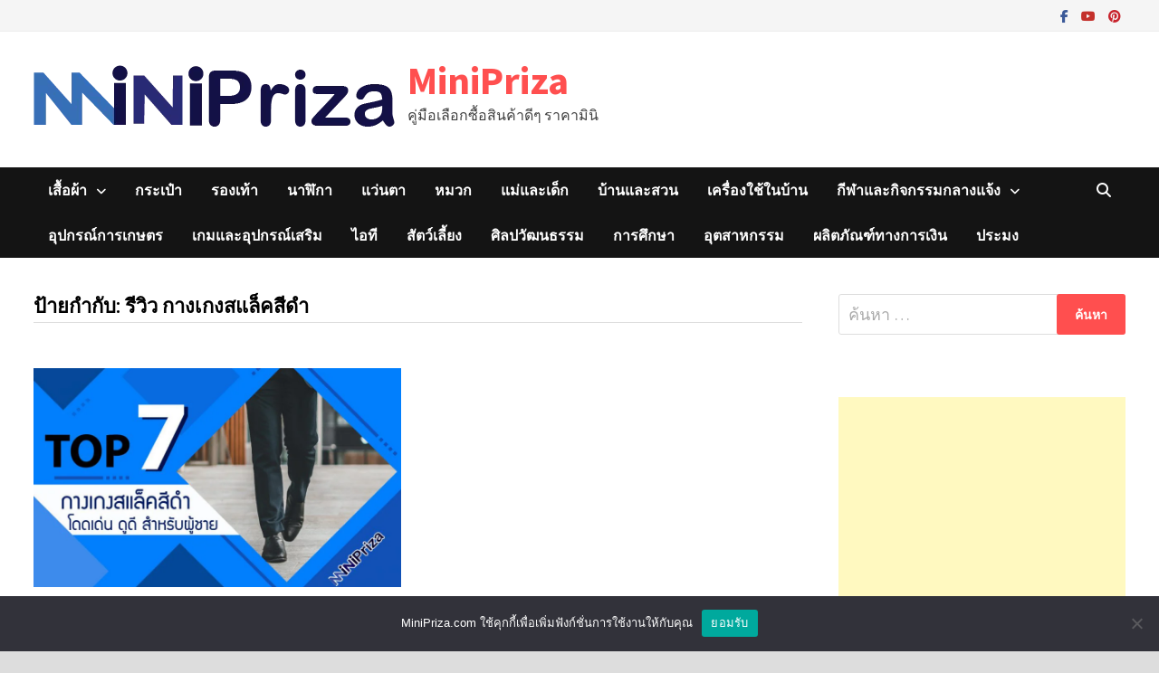

--- FILE ---
content_type: text/html; charset=utf-8
request_url: https://www.google.com/recaptcha/api2/aframe
body_size: 269
content:
<!DOCTYPE HTML><html><head><meta http-equiv="content-type" content="text/html; charset=UTF-8"></head><body><script nonce="NHclOOq3A-ZZDZiUKQ8TIQ">/** Anti-fraud and anti-abuse applications only. See google.com/recaptcha */ try{var clients={'sodar':'https://pagead2.googlesyndication.com/pagead/sodar?'};window.addEventListener("message",function(a){try{if(a.source===window.parent){var b=JSON.parse(a.data);var c=clients[b['id']];if(c){var d=document.createElement('img');d.src=c+b['params']+'&rc='+(localStorage.getItem("rc::a")?sessionStorage.getItem("rc::b"):"");window.document.body.appendChild(d);sessionStorage.setItem("rc::e",parseInt(sessionStorage.getItem("rc::e")||0)+1);localStorage.setItem("rc::h",'1768749011919');}}}catch(b){}});window.parent.postMessage("_grecaptcha_ready", "*");}catch(b){}</script></body></html>